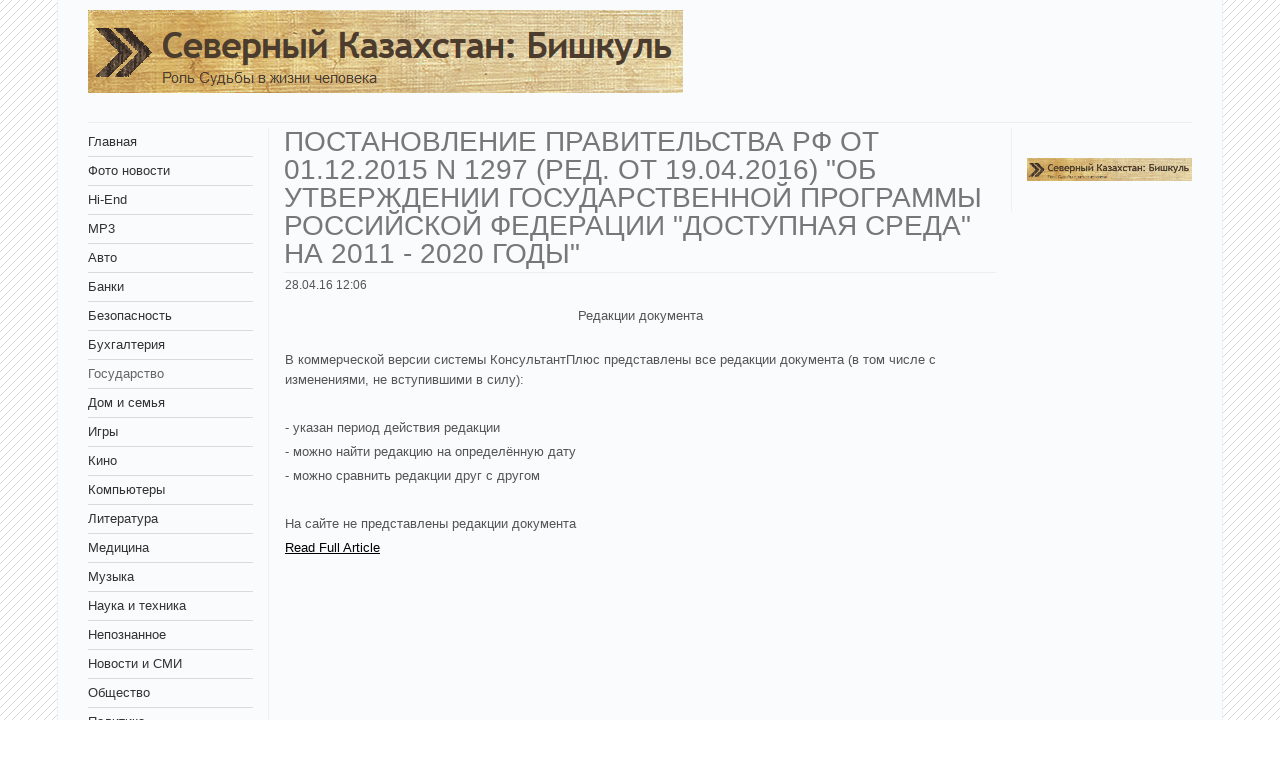

--- FILE ---
content_type: text/html; charset=utf-8
request_url: http://dokladinf.ru/akat8/16606-ptnvlni-pvitltv-f-t-01122015-n-1297-d-t-19042016-qb-utvzhdnii-gudtvnny-pgmmi-iyky-fdtsii-qdtupnya-dq-n-2011-2020-gdiq
body_size: 13157
content:

<!DOCTYPE html PUBLIC "-//W3C//DTD XHTML 1.0 Transitional//EN" "http://www.w3.org/TR/xhtml1/DTD/xhtml1-transitional.dtd">
<html xmlns="http://www.w3.org/1999/xhtml" xml:lang="ru-ru" lang="ru-ru" dir="ltr" >
<head>
  <base href="http://dokladinf.ru/akat8/16606-ptnvlni-pvitltv-f-t-01122015-n-1297-d-t-19042016-qb-utvzhdnii-gudtvnny-pgmmi-iyky-fdtsii-qdtupnya-dq-n-2011-2020-gdiq" />
  <meta http-equiv="content-type" content="text/html; charset=utf-8" />
  <meta name="robots" content="index, follow" />
  <meta name="keywords" content="Новости - информационный портал. Много заметок, новостей, различной информации. Большое покрытие самые популярных информационный и новостных ресурсов." />
  <meta name="title" content="Постановление Правительства РФ от 01.12.2015 N 1297
(ред. от 19.04.2016)
'Об утверждении государственной программы Российской Федерации 'Доступная среда' на 2011 - 2020 годы'" />
  <meta name="author" content="Administrator" />
  <meta name="description" content="Новости - информационный портал. Много заметок, новостей, различной информации. Большое покрытие самые популярных информационный и новостных ресурсов." />
  <meta name="generator" content="" />
  <title>Постановление Правительства РФ от 01.12.2015 N 1297
(ред. от 19.04.2016)
&quot;Об утверждении государственной программы Российской Федерации &quot;Доступная среда&quot; на 2011 - 2020 годы&quot;</title>
  <link href="/templates/jp_investment/favicon.ico" rel="shortcut icon" type="image/x-icon" />
  <link rel="stylesheet" href="/modules/mod_edstat/styles/table.css" type="text/css" />
  <script type="text/javascript" src="/media/system/js/mootools.js"></script>
  <script type="text/javascript" src="/media/system/js/caption.js"></script>


<link rel="stylesheet" href="/templates/system/css/general.css" type="text/css" />

<!-- Loads Template Layout CSS -->
<link rel="stylesheet" href="/templates/jp_investment/css/layout.css" type="text/css" />
	
<!-- Loads Joomla base/default classes-->	
<link rel="stylesheet" href="/templates/jp_investment/css/template.css" type="text/css" />

<!-- Loads left main right -->	
<link rel="stylesheet" href="/templates/jp_investment/css/left_main_right.css" type="text/css"/>

<!-- Loads left right menu-->	
<link rel="stylesheet" href="/templates/jp_investment/css/menu.css" type="text/css" />

<!-- Loads Suckerfish -->	
<link rel="stylesheet" href="/templates/jp_investment/css/suckerfish.css" type="text/css"/>

<!-- Loads Module Styles -->	
<link rel="stylesheet" href="/templates/jp_investment/css/module.css" type="text/css" />

<!-- Loads Typo Styles -->	
<link rel="stylesheet" href="/templates/jp_investment/css/jp_typo.css" type="text/css" />

<!-- Loads Color Styles -->	
<link rel="stylesheet" href="/templates/jp_investment/css/green.css" type="text/css" />

<!-- Loads CSS3 file with some nice modern effects-->	
	<link rel="stylesheet" href="/templates/jp_investment/css/css3.css" type="text/css" />
	
	


<!--[if IE 7]>
<link rel="stylesheet" href="/templates/jp_investment/css/ie7.css" type="text/css" media="screen, projection, print">
<link rel="stylesheet" href="/templates/jp_investment/css/css3_off.css" type="text/css" media="screen, projection, print">
<![endif]-->
<!--[if IE 8]>
<link rel="stylesheet" href="/templates/jp_investment/css/css3_off.css" type="text/css" media="screen, projection, print">
<![endif]-->


<script type="text/javascript" src="/templates/jp_investment/js/slimbox.js"></script>


<style type="text/css" media="screen">
   #left, #right  { width:165px; }
   .template_width { width:1104px; }
   h2, h3, .contentheading, .componentheading, .item h2 a, h2.contentheading a, h2 a, .moduletable h3, .slide h3 {color:#777}

</style>

<style type="text/css" media="screen">
   .usertop { width:50%}
</style>

<style type="text/css" media="screen">
   .userbottom1 { width:50%}
</style>

<style type="text/css" media="screen">
   .userbottom2 { width:50%}
</style>

<!--Background Image-->
<style type="text/css" media="screen">
body {background:#fff url(/templates/jp_investment/images/small_lines.gif);}	
</style>

<!--Starting Suckerfish Script-->
<script type="text/javascript" src="/templates/jp_investment/js/moomenu.js"></script>
<!--Suckerfish Script End-->

<!--Loads FavIcon-->
<!--
<link rel="shortcut icon" href="/templates//images/favicon.ico" />  
<script type="text/javascript" src="https://www.forex4you.org/flash/partners/js/swfobject.js"></script>-->
<!-- 45c769429bfc94e3 -->
</head>
<body>

<div class="wrapper template_width">
	<div class="wrapper_inner">

	<div class="logo">
			<h1><a href="/"><img src="/templates/jp_investment/images/logo.gif" alt="Северный Казахстан:Бишкуль"  /></a></h1>
	</div>
		<!--BEGINN SUCKERFISH -->
		<!--END SUCKERFISH -->
	<div class="jpclear"></div><!--AUTO HEIGH FIX FOR FIREFOX -->

<div class="jppathway"> <!-- This container includes the pathway module-->
				<div class="jpclear"></div><!--AUTO HEIGH FIX FOR FIREFOX -->
</div> <!-- div.pathway ends here-->

<!--BEGINN SLIDER -->
		<!--END SLIDER -->

<!-- ****************** Main Area with all main content ****************** -->
	  <div class="main">
					<div class="container">
						
			
					<!-- Including inner content area -->
					<!--BEGINN JOOMLA CONTENT -->
        <div id="joomla_container">
        	            <div id="left">
            	

<table class="edstat">
</table>

		<div class="module_menu">
			<div>
				<div>
					<div>
											<ul class="menu"><li class="item1"><a href="http://dokladinf.ru/"><span>Главная</span></a></li><li class="item2"><a href="/akat1"><span>Фото новости</span></a></li><li class="item3"><a href="/akat2"><span>Hi-End</span></a></li><li class="item4"><a href="/akat3"><span>MP3</span></a></li><li class="item5"><a href="/akat4"><span>Авто</span></a></li><li class="item6"><a href="/akat5"><span>Банки</span></a></li><li class="item7"><a href="/akat6"><span>Безопасность</span></a></li><li class="item8"><a href="/akat7"><span>Бухгалтерия</span></a></li><li id="current" class="active item9"><a href="/akat8"><span>Государство</span></a></li><li class="item10"><a href="/akat9"><span>Дом и семья</span></a></li><li class="item11"><a href="/akat10"><span>Игры</span></a></li><li class="item12"><a href="/akat11"><span>Кино</span></a></li><li class="item13"><a href="/akat12"><span>Компьютеры</span></a></li><li class="item14"><a href="/akat13"><span>Литература</span></a></li><li class="item15"><a href="/akat14"><span>Медицина</span></a></li><li class="item16"><a href="/akat15"><span>Музыка</span></a></li><li class="item17"><a href="/akat16"><span>Наука и техника</span></a></li><li class="item18"><a href="/akat17"><span>Непознанное</span></a></li><li class="item19"><a href="/akat18"><span>Новости и СМИ</span></a></li><li class="item20"><a href="/akat19"><span>Общество</span></a></li><li class="item21"><a href="/akat20"><span>Политика</span></a></li><li class="item22"><a href="/akat21"><span>Путешествия</span></a></li><li class="item23"><a href="/akat22"><span>Развлечения</span></a></li><li class="item24"><a href="/akat23"><span>Связь</span></a></li><li class="item25"><a href="/akat24"><span>Софт</span></a></li><li class="item26"><a href="/akat25"><span>Спорт</span></a></li><li class="item27"><a href="/akat26"><span>Страхование</span></a></li><li class="item28"><a href="/akat27"><span>Финансы</span></a></li><li class="item29"><a href="/akat28"><span>Юмор</span></a></li><li class="item32"><a href="/photo"><span>Фото</span></a></li><li class="item33"><a href="/post363274673"><span>Снова медицина</span></a></li><li class="item34"><a href="/post331347779"><span>Литература 2</span></a></li><li class="item35"><a href="/tags"><span>Games</span></a></li><li class="item36"><a href="/profile"><span>Банки 2</span></a></li><li class="item37"><a href="/post334462811"><span>Общество</span></a></li><li class="item38"><a href="/friends"><span>Политика</span></a></li><li class="item39"><a href="/calendar"><span>Films</span></a></li><li class="item40"><a href="/blog"><span>Family</span></a></li><li class="item41"><a href="/rss"><span>Humor</span></a></li><li class="item42"><a href="/bish"><span>Бишкуль</span></a></li><li class="item50"><a href="/toyota"><span>Toyota</span></a></li></ul>					</div>
				</div>
			</div>
		</div>
	
            	<div class="jpclr"></div>
            </div>
                                    <div id="right">
            			<div class="module">
			<div>
				<div>
					<div>
																</div>
				</div>
			</div>
		</div>
			<div class="module">
			<div>
				<div>
					<div>
											<Img  width=100%  heigth=50% src="/news.png"> 
					</div>
				</div>
			</div>
		</div>
	
            	<div class="jpclr"></div>
            </div>
                        <div id="joomla_content">
            	<div id="joomla_content-inner">
					
                						<div class="jpclr"></div>
					
                    <table class="contentpaneopen">
<tr>
		<td class="contentheading" width="100%">
					Постановление Правительства РФ от 01.12.2015 N 1297
(ред. от 19.04.2016)
&quot;Об утверждении государственной программы Российской Федерации &quot;Доступная среда&quot; на 2011 - 2020 годы&quot;			</td>
				
		
					</tr>
</table>

<table class="contentpaneopen">

<tr>
	<td valign="top" class="createdate">
		28.04.16 12:06	</td>
</tr>


<tr>
<td valign="top">
<div class="editions" readability="6">
<center><table cellspacing="0" cellpadding="0"><tr><td class="infoMessage"><span class="img"/></td>
<td class="H">Редакции документа</td>
</tr></table></center>
<br/><p>В коммерческой версии системы КонсультантПлюс представлены все редакции документа (в том числе с изменениями, не вступившими в силу):</p>
<br/><p>- указан период действия редакции</p>
<p>- можно найти редакцию на определённую дату</p>
<p>- можно сравнить редакции друг с другом</p>
<br/><p>На сайте не представлены редакции документа</p>
</div><p><a href='http://www.consultant.ru/document/cons_doc_LAW_197180/#utm_campaign=rss_curprof&amp;utm_source=rss_reader&amp;utm_medium=rss' target='_blank'> Read Full Article</a></p></td>
</tr>

</table>
<span class="article_separator">&nbsp;</span>

					<div class="jpclr"></div>
                	                	<div class="jpclr"></div>
                </div>
            </div>
        	<div class="jpclr"></div>
        </div>
        <div class="jpclr"></div>
<!--END JOOMLA CONTENT -->
			
										
					</div>
	  </div><!-- div.main ends here-->	
	<div class="jpclear"></div><!--AUTO HEIGH FIX FOR FIREFOX -->
	
 </div><!-- div.wrapper_inner ends here-->
</div><!-- div.wrapper ends here-->

		<script data-ad-client="ca-pub-9781127271512752" async src="https://pagead2.googlesyndication.com/pagead/js/adsbygoogle.js"></script>



</body>
<!-- Yandex.Metrika counter -->
<script type="text/javascript">
    (function (d, w, c) {
        (w[c] = w[c] || []).push(function() {
            try {
                w.yaCounter38858355 = new Ya.Metrika({
                    id:38858355,
                    clickmap:true,
                    trackLinks:true,
                    accurateTrackBounce:true
                });
            } catch(e) { }
        });

        var n = d.getElementsByTagName("script")[0],
            s = d.createElement("script"),
            f = function () { n.parentNode.insertBefore(s, n); };
        s.type = "text/javascript";
        s.async = true;
        s.src = "https://mc.yandex.ru/metrika/watch.js";

        if (w.opera == "[object Opera]") {
            d.addEventListener("DOMContentLoaded", f, false);
        } else { f(); }
    })(document, window, "yandex_metrika_callbacks");
</script>
<noscript><div><img src="https://mc.yandex.ru/watch/38858355" style="position:absolute; left:-9999px;" alt="" /></div></noscript>
<!-- /Yandex.Metrika counter -->
</html>

--- FILE ---
content_type: text/html; charset=utf-8
request_url: https://www.google.com/recaptcha/api2/aframe
body_size: 266
content:
<!DOCTYPE HTML><html><head><meta http-equiv="content-type" content="text/html; charset=UTF-8"></head><body><script nonce="FC-Qc4W7xJX0xEHQH8-avQ">/** Anti-fraud and anti-abuse applications only. See google.com/recaptcha */ try{var clients={'sodar':'https://pagead2.googlesyndication.com/pagead/sodar?'};window.addEventListener("message",function(a){try{if(a.source===window.parent){var b=JSON.parse(a.data);var c=clients[b['id']];if(c){var d=document.createElement('img');d.src=c+b['params']+'&rc='+(localStorage.getItem("rc::a")?sessionStorage.getItem("rc::b"):"");window.document.body.appendChild(d);sessionStorage.setItem("rc::e",parseInt(sessionStorage.getItem("rc::e")||0)+1);localStorage.setItem("rc::h",'1768768984475');}}}catch(b){}});window.parent.postMessage("_grecaptcha_ready", "*");}catch(b){}</script></body></html>

--- FILE ---
content_type: text/css
request_url: http://dokladinf.ru/modules/mod_edstat/styles/table.css
body_size: 292
content:
table.edstat {
	padding:0;
	margin:0;
	border-collapse:collapse;
	width:100%;
}

table.edstat tr:hover {
	background:#efefef;
	cursor:pointer;
}

table.edstat tr td, table.edstat tr th {
	border:1px solid #cccccc;
	padding:3px;
}

table.edstat tr td {
	text-align:center;
}

--- FILE ---
content_type: text/css
request_url: http://dokladinf.ru/templates/jp_investment/css/left_main_right.css
body_size: 167
content:
#left{float:left;margin:0 15px 0 0;border-right:1px solid #eee; padding-right:15px}
#right{float:right;margin:0 0 0 15px;border-left:1px solid #eee;padding-left:15px}